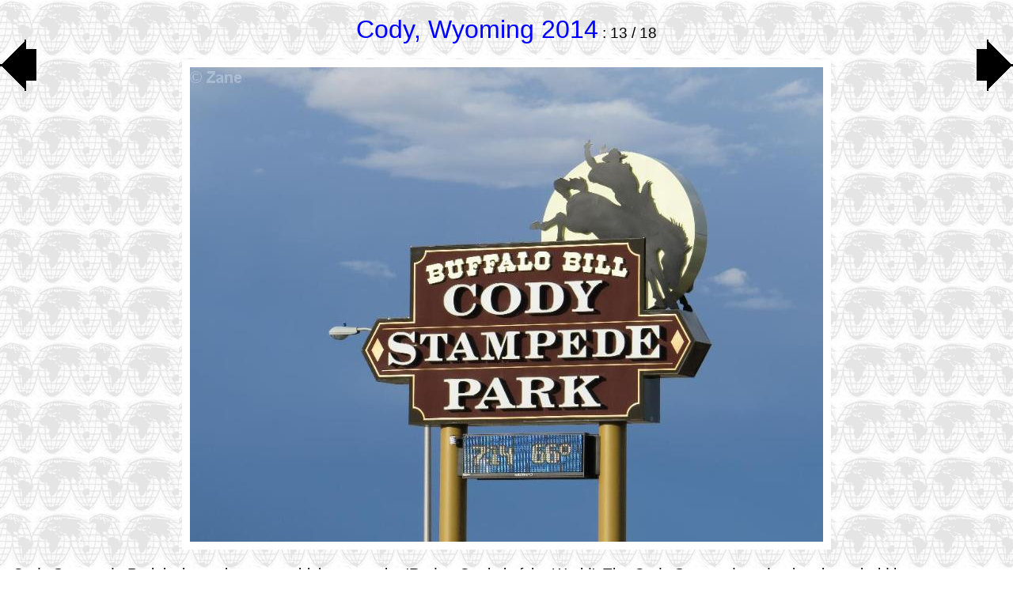

--- FILE ---
content_type: text/html
request_url: http://zanefamily.com/usa/wyoming/cody2014/index12.html
body_size: 829
content:
<!DOCTYPE html PUBLIC "-//W3C//DTD HTML 4.01//EN" "http://www.w3.org/TR/html4/strict.dtd">
<html>
<head>
<title>Cody, Wyoming 2014</title>
<meta http-equiv="Content-Type" content="text/html; charset=iso-8859-1">
 
<style type="text/css">
	a, a:link,a:visited,a:active {
		color: rgb(0,0,0);
		text-decoration: none;
	}
	a:hover {
		color: rgb(255, 0, 0);
		text-decoration: none;
	}
	body {
		font-family: Verdana, sans-serif; font-size: larger;
		margin-bottom: 20px;
		margin-top: 0px;
		color: rgb(0,0,0);
		background-image: url("background.jpg"); background-repeat: repeat;
	}
	img {
		border-width: 0px;
	}
	img.left {
		position: absolute;
		left: 0px;
		top: 50px;
	}
	img.right {
		position: absolute;
		right: 0px;
		top: 50px;
	}
	p {
		text-align: center;
	}
	#httphotos {
		position: absolute;
		right: 0px;
		bottom: 20px;
		margin: 0px;
		padding: 0px;
	}

	#httphotos img {
		border: 0px;
	}
img.deco {border-style: solid; border-color: rgb(255, 255, 255); border-width: 10px; display: block; margin-left: auto; margin-right: auto;}
</style>

</head>
<body>
<div><p align="center"><a href="index.html"><font color="#0000FF" size="6">Cody, Wyoming 2014</font></a> : 13 / 18</div>
<p></p>
<div><a href="index11.html"><img src="arrow-left.gif" alt="Previous" class="left"></a></div>
<div><a href="index13.html"><img src="arrow-right.gif" alt="Next" class="right"></a></div>
<div><a href="index.html#thumb12"><img src="img12.jpg" alt="" class="deco"></a></div>
<p>Cody Stampede Park is the main venue which serves the 'Rodeo Capital of the World'.  The Cody Stampede rodeo has been held here every year since 1919.</p>
 </body>
</html>